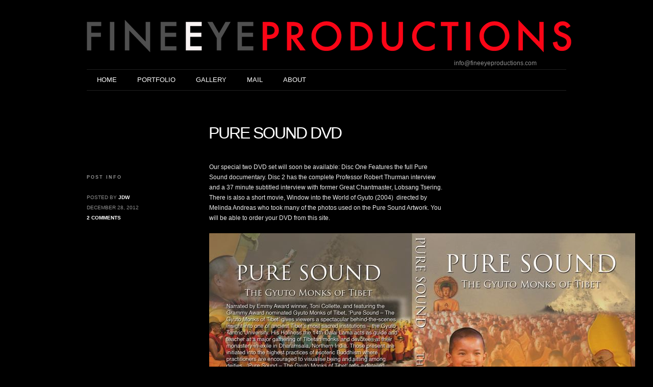

--- FILE ---
content_type: text/html; charset=UTF-8
request_url: http://fineeyeproductions.com/video-journalism/pure-sound-dvd/
body_size: 7718
content:
<!DOCTYPE html PUBLIC "-//W3C//DTD XHTML 1.0 Strict//EN" "http://www.w3.org/TR/xhtml1/DTD/xhtml1-strict.dtd">
<html xmlns="http://www.w3.org/1999/xhtml" dir="ltr" lang="en-US">
    <head>
	<title>
		PURE SOUND DVD  |  Fine Eye Productions	</title>
    <meta http-equiv="content-type" content="text/html; charset=utf-8" />
    <link rel="shortcut icon" href="http://fineeyeproductions.com/wp-content/uploads/2014/12/favicon.ico" />



    <meta name='robots' content='max-image-preview:large' />
<script type="text/javascript">var ff_lightboxSkin="light_rounded";</script><link rel="alternate" type="application/rss+xml" title="Fine Eye Productions &raquo; Feed" href="http://fineeyeproductions.com/feed/" />
<link rel="alternate" type="application/rss+xml" title="Fine Eye Productions &raquo; Comments Feed" href="http://fineeyeproductions.com/comments/feed/" />
<link rel="alternate" title="oEmbed (JSON)" type="application/json+oembed" href="http://fineeyeproductions.com/wp-json/oembed/1.0/embed?url=http%3A%2F%2Ffineeyeproductions.com%2Fvideo-journalism%2Fpure-sound-dvd%2F" />
<link rel="alternate" title="oEmbed (XML)" type="text/xml+oembed" href="http://fineeyeproductions.com/wp-json/oembed/1.0/embed?url=http%3A%2F%2Ffineeyeproductions.com%2Fvideo-journalism%2Fpure-sound-dvd%2F&#038;format=xml" />
<style id='wp-img-auto-sizes-contain-inline-css' type='text/css'>
img:is([sizes=auto i],[sizes^="auto," i]){contain-intrinsic-size:3000px 1500px}
/*# sourceURL=wp-img-auto-sizes-contain-inline-css */
</style>
<style id='wp-emoji-styles-inline-css' type='text/css'>

	img.wp-smiley, img.emoji {
		display: inline !important;
		border: none !important;
		box-shadow: none !important;
		height: 1em !important;
		width: 1em !important;
		margin: 0 0.07em !important;
		vertical-align: -0.1em !important;
		background: none !important;
		padding: 0 !important;
	}
/*# sourceURL=wp-emoji-styles-inline-css */
</style>
<link rel='stylesheet' id='contact-form-7-css' href='http://fineeyeproductions.com/wp-content/plugins/contact-form-7/includes/css/styles.css' type='text/css' media='all' />
<link rel='stylesheet' id='rw-header-css' href='http://fineeyeproductions.com/wp-content/themes/rockwell/templates/header/header-2.css' type='text/css' media='all' />
<link rel='stylesheet' id='rw-prettyPhoto-css' href='http://fineeyeproductions.com/wp-content/themes/rockwell/js/prettyphoto/css/prettyPhoto.css' type='text/css' media='all' />
<link rel='stylesheet' id='rw-global-css' href='http://fineeyeproductions.com/wp-content/themes/rockwell/global.css' type='text/css' media='all' />
<link rel='stylesheet' id='rw-style-css' href='http://fineeyeproductions.com/wp-content/themes/rockwell/style.css' type='text/css' media='all' />
<link rel='stylesheet' id='rw-sidebars-css' href='http://fineeyeproductions.com/wp-content/themes/rockwell/templates/sidebar/sidebars.css' type='text/css' media='all' />
<link rel='stylesheet' id='rw-skin-css' href='http://fineeyeproductions.com/wp-content/themes/rockwell/skins/black/black.css' type='text/css' media='all' />
<link rel='stylesheet' id='rw-single-css' href='http://fineeyeproductions.com/wp-content/themes/rockwell/templates/single-blog/blog-single-1.css' type='text/css' media='all' />
<script type="text/javascript" src="http://fineeyeproductions.com/wp-includes/js/jquery/jquery.min.js" id="jquery-core-js"></script>
<script type="text/javascript" src="http://fineeyeproductions.com/wp-includes/js/jquery/jquery-migrate.min.js" id="jquery-migrate-js"></script>
<link rel="https://api.w.org/" href="http://fineeyeproductions.com/wp-json/" /><link rel="alternate" title="JSON" type="application/json" href="http://fineeyeproductions.com/wp-json/wp/v2/posts/575" /><link rel="canonical" href="http://fineeyeproductions.com/video-journalism/pure-sound-dvd/" />
<link rel='shortlink' href='http://fineeyeproductions.com/?p=575' />
<style type='text/css'>@font-face {
  font-family: 'css?family=Lato';
  src: url('http://fonts.googleapis.com/css?family=Lato'); /* Unknown font format */
  font-weight: normal;
  font-style: normal;
}
</style>
<style type='text/css'>/* Body text */
body {
    font-family: 'css?family=Lato', Helvetica, Sans-Serif;
    font-weight: 400;
    font-style: normal;
}

#navigation {
    font-family: 'css?family=Lato', Helvetica, Sans-Serif;
    font-weight: 400;
    font-style: normal;
}

#navigation .sub_menu {
    font-family: 'css?family=Lato', Helvetica, Sans-Serif;
    font-weight: 400;
    font-style: normal;
}

.info_line {
    font-family: 'css?family=Lato', Helvetica, Sans-Serif;
    font-weight: 400;
    font-style: normal;
}

.message {
    font-family: 'css?family=Lato', Helvetica, Sans-Serif;
    font-weight: 400;
    font-style: normal;
}

#home_widget_area h2 {
    font-family: 'css?family=Lato', Helvetica, Sans-Serif;
    font-weight: 400;
    font-style: normal;
}

.footer_widget h2 {
    font-family: 'css?family=Lato', Helvetica, Sans-Serif;
    font-weight: 400;
    font-style: normal;
}

.sidebar h2, .post_meta h2 {
    font-family: 'css?family=Lato', Helvetica, Sans-Serif;
    font-weight: 400;
    font-style: normal;
}

.sidebar {
    font-family: 'css?family=Lato', Helvetica, Sans-Serif;
    font-weight: 400;
    font-style: normal;
}

#cat_title {
    font-family: 'css?family=Lato', Helvetica, Sans-Serif;
    font-weight: 400;
    font-style: normal;
}


h1 {
    font-family: 'css?family=Lato', Helvetica, Sans-Serif;
    font-weight: 400;
    font-style: normal;
}

h2 {
    font-family: 'css?family=Lato', Helvetica, Sans-Serif;
    font-weight: 400;
    font-style: normal;
}


h3 {
    font-family: 'css?family=Lato', Helvetica, Sans-Serif;
    font-weight: 400;
    font-style: normal;
}

h4 {
    font-family: 'css?family=Lato', Helvetica, Sans-Serif;
    font-weight: 400;
    font-style: normal;
}

h5 {
    font-family: 'css?family=Lato', Helvetica, Sans-Serif;
    font-weight: 400;
    font-style: normal;
}

h6 {
    font-family: 'css?family=Lato', Helvetica, Sans-Serif;
    font-weight: 400;
    font-style: normal;
}

h7 {
    font-family: 'css?family=Lato', Helvetica, Sans-Serif;
    font-weight: 400;
    font-style: normal;
}

.post_info {
    font-family: 'css?family=Lato', Helvetica, Sans-Serif;
    font-weight: 400;
    font-style: normal;
}


.post_info_single {
    font-family: 'css?family=Lato', Helvetica, Sans-Serif;
    font-weight: 400;
    font-style: normal;
}

blockquote {
    font-family: 'css?family=Lato', Helvetica, Sans-Serif;
    font-weight: 400;
    font-style: normal;
}

.comment_author {
    font-family: 'css?family=Lato', Helvetica, Sans-Serif;
    font-weight: 400;
    font-style: normal;
}

.comment_date {
    font-family: 'css?family=Lato', Helvetica, Sans-Serif;
    font-weight: 400;
    font-style: normal;
}

.comment_date {
    font-family: 'css?family=Lato', Helvetica, Sans-Serif;
    font-weight: 400;
    font-style: normal;
}

#fc_submit, .more-link, #searchsubmit, .submit_contact, submit_comment, .comment-reply-link {
    font-family: 'css?family=Lato', Helvetica, Sans-Serif;
    font-weight: 400;
    font-style: normal;
}

input, textarea {
    font-family: 'css?family=Lato', Helvetica, Sans-Serif;
    font-weight: 400;
    font-style: normal;
}


.fresh-pagination {
    font-family: 'css?family=Lato', Helvetica, Sans-Serif;
    font-weight: 400;
    font-style: normal;
}

#footer1 {
    font-family: 'css?family=Lato', Helvetica, Sans-Serif;
    font-weight: 400;
    font-style: normal;
}

#footer2 {
    font-family: 'css?family=Lato', Helvetica, Sans-Serif;
    font-weight: 400;
    font-style: normal;
}
</style><style type="text/css">.recentcomments a{display:inline !important;padding:0 !important;margin:0 !important;}</style><style type="text/css">.header .logo_holder {float:left; padding: 39px 0 3px 0;}
.header .contact_holder {float:right; padding:2px 0 2px 0; width: 220px;}
#slider-1 .slider_info_holder{ position:absolute; z-index:2; right: 0; bottom:11px; }</style>	<style type="text/css">
	#header-1 #navigation li a {width: 0px !important;}
	#header-1 #navigation ul li ul li a {width: 720px !important;}
	
	#header-2 #navigation ul li li a {width: 720px !important;}
	#header-2 #navigation ul li li ul li a {width: 720px !important;}
	#header-1 #navigation ul li ul li .sub-menu, #header-2 #navigation ul li ul li .sub-menu  {margin-left:  740px !important; }
	.sub-menu .has-sub-menu	{ background-position: 726px 17px !important;}
	.sub-menu .has-sub-menu:hover	{ background-position: 726px -83px !important;}
	
	
	</style>
		    </head>
<body class="wp-singular post-template-default single single-post postid-575 single-format-standard wp-theme-rockwell">
	<div id="header_container" class="header_container_2">
		<div id="header_wrapper">
			<div id="header-2" class="header">
                <div class="logo_holder"><a href="http://fineeyeproductions.com"><img src="http://fineeyeproductions.com/wp-content/uploads/2015/02/fineeyelogo5.png" alt="Fine Eye Productions"/></a></div>				<div class="contact_holder">info@fineeyeproductions.com</div>
				
<!-- /////////////////////////////////////////////////////////////////////// -->
<!-- //             Navigation                                            // -->
<!-- /////////////////////////////////////////////////////////////////////// -->
				<div id="navigation">
                    <div class="menu-navigation-container">
                        <div class="menu-navigation-container"><ul id="menu-navigation" class="menu"><li id="menu-item-1031" class="menu-item menu-item-type-custom menu-item-object-custom menu-item-home menu-item-1031" ><a href="http://fineeyeproductions.com/"><span class="top-menu-item">Home</span></a></li>
<li id="menu-item-1057" class="menu-item menu-item-type-taxonomy menu-item-object-category menu-item-1057" ><a href="http://fineeyeproductions.com/category/portfolio/"><span class="top-menu-item">Portfolio</span></a></li>
<li id="menu-item-1374" class="menu-item menu-item-type-post_type menu-item-object-page menu-item-1374" ><a href="http://fineeyeproductions.com/gallery/"><span class="top-menu-item">Gallery</span></a></li>
<li id="menu-item-1055" class="menu-item menu-item-type-post_type menu-item-object-page menu-item-1055" ><a href="http://fineeyeproductions.com/dont-hesitate/"><span class="top-menu-item">Mail</span></a></li>
<li id="menu-item-1074" class="menu-item menu-item-type-post_type menu-item-object-page menu-item-1074" ><a href="http://fineeyeproductions.com/about/"><span class="top-menu-item">About</span></a></li>
</ul></div>                    </div><!-- END div.menu-navigation-container -->

                </div><!-- END div#navigation -->
                
                <div class="clear"></div>
                
			</div><!-- END div#header -->
		</div><!-- END div#header_wrapper -->
	</div><!-- END div#header_container --><!-- /////////////////////////////////////////////////////////////////////// -->
<!-- //             Container                                             // -->
<!-- /////////////////////////////////////////////////////////////////////// -->
	<div id="content_container">
		<div id="content_wrapper">
			        	<div class="content" id="blog-single-1">

<!-- /////////////////////////////////////////////////////////////////////// -->
<!-- //             Post                                                  // -->
<!-- /////////////////////////////////////////////////////////////////////// -->
                 <h2 class="post_title"><a href="http://fineeyeproductions.com/video-journalism/pure-sound-dvd/">PURE SOUND DVD</a></h2>				<div id="post_area">
                    <div id="post_wrapper">
                    <div id="post-575" class="post-575 post type-post status-publish format-standard hentry category-video-journalism">
<!-- /////////////////////////////////////////////////////////////////////// -->
<!-- //             Post Content                                          // -->
<!-- /////////////////////////////////////////////////////////////////////// -->
	                    <div class="post_content">
	                        <p>Our special two DVD set will soon be available: Disc One Features the full Pure Sound documentary. Disc 2 has the complete Professor Robert Thurman interview and a 37 minute subtitled interview with former Great Chantmaster, Lobsang Tsering. There is also a short movie, Window into the World of Gyuto (2004)  directed by Melinda Andreas who took many of the photos used on the Pure Sound Artwork. You will be able to order your DVD from this site. <a href="http://fineeyeproductions.com/video-journalism/pure-sound-dvd/attachment/pure-sound-dvd-slick/" rel="attachment wp-att-576"><img fetchpriority="high" decoding="async" class="aligncenter size-full wp-image-576" title="Pure Sound DVD SLICK" src="http://fineeyeproductions.com/wp-content/uploads/2012/06/Pure-Sound-DVD-SLICK.jpg" alt="" width="835" height="559" srcset="http://fineeyeproductions.com/wp-content/uploads/2012/06/Pure-Sound-DVD-SLICK.jpg 835w, http://fineeyeproductions.com/wp-content/uploads/2012/06/Pure-Sound-DVD-SLICK-150x100.jpg 150w, http://fineeyeproductions.com/wp-content/uploads/2012/06/Pure-Sound-DVD-SLICK-300x200.jpg 300w" sizes="(max-width: 835px) 100vw, 835px" /></a></p>
	                    </div><!-- END div.post_content -->
                        
<!-- /////////////////////////////////////////////////////////////////////// -->
<!-- //             Post Meta                                             // -->
<!-- /////////////////////////////////////////////////////////////////////// -->
                        <div class="post_meta">
                                                         <div class="post_gallery">
                             
	                            <div class="clear"></div>
                            </div>
                            <div class="post_info_single">
                                <h2>Post Info </h2><p><span class="post_info_author">Posted by   <a href="http://fineeyeproductions.com/author/jdw/" title="Posts by JDW" rel="author">JDW</a></span><span class="post_info_date">December 28, 2012</span><span class="post_info_comments"><a href="http://fineeyeproductions.com/video-journalism/pure-sound-dvd/#comments" class="comment_counter" >2 comments</a></span></p>                            </div><!-- END div.post_info_single -->
                        </div><!-- END div.post_meta -->
                        <div class="clear"></div>
                    </div>
                    </div><!-- END div#post_wrapper -->
                    
<!-- /////////////////////////////////////////////////////////////////////// -->
<!-- //             Comments                                              // -->
<!-- /////////////////////////////////////////////////////////////////////// -->
<div id="post_comments-1">
<h3 class="comments_number" id="comments">
		2 comments</h3>
                     <div id="post_comments">
						<ul id="singlecomments" class="commentlist">
        	               	<li id="comment-373">
		<div class="comment_wrapper">
			<div class="user_wrapper">
				<img alt='' src='https://secure.gravatar.com/avatar/a31a78ae8075b372180e7c0d89ef7eb8a294aa4e29d17428312140951d67b9dc?s=40&#038;r=g' srcset='https://secure.gravatar.com/avatar/a31a78ae8075b372180e7c0d89ef7eb8a294aa4e29d17428312140951d67b9dc?s=80&#038;r=g 2x' class='avatar avatar-40 photo' height='40' width='40' decoding='async'/>				<p class="comment_user_meta">
					<span class="comment_author">Sandy</span>
					<span class="comment_date">July 5, 2012</span>
				</p>
				<div class="clear"></div>
			</div>
			<div class="comment_content">
				<p>T&#8217;was wonderful seeing it on the BIG screen, John!<br />
You and Jan really added to the appreciation &amp; understanding of your efforts in bringing it to completion.<br />
Well done!<br />
I did have a question but it seemed a bit trivial to ask last night&#8230;the Monks headgear&#8230;any idea of it&#8217;s history or significance?  Answer can be given next time you drop around.</p>
<p>If we don&#8217;t see you before Sydney, continue to enjoy your promotional tour.   You have superb communication skills in person &amp; through media.<br />
One suggestion&#8230;turn down the volume.  At the Nova, it was distracting, not so much for the Gyutos in the lower range, but particularly in the higher ranges.<br />
Is the DVD set available yet?  Also, I asked Suzette if I could borrow their copy with both her &amp; Rupert narrating<br />
because I wanted to hear her version.  It was news to her that they had a copy!   Maybe Rupert got it &amp; forgot to<br />
tell her?    All the Best as you bask in well deserved accolades!!!   Love, Sandy</p>
				<a rel="nofollow" class="comment-reply-link" href="http://fineeyeproductions.com/video-journalism/pure-sound-dvd/?replytocom=373#respond" data-commentid="373" data-postid="575" data-belowelement="comment-373" data-respondelement="respond" data-replyto="Reply to Sandy" aria-label="Reply to Sandy">Reply</a>			</div>
			<div class="clear"></div>
		</div>
	</li>
</li><!-- #comment-## -->
	<li id="comment-567">
		<div class="comment_wrapper">
			<div class="user_wrapper">
				<img alt='' src='https://secure.gravatar.com/avatar/d9c2dfc645e32ea511f3df4fc517a625a628c12fcd9c7f7c341db6dec9526b8d?s=40&#038;r=g' srcset='https://secure.gravatar.com/avatar/d9c2dfc645e32ea511f3df4fc517a625a628c12fcd9c7f7c341db6dec9526b8d?s=80&#038;r=g 2x' class='avatar avatar-40 photo' height='40' width='40' decoding='async'/>				<p class="comment_user_meta">
					<span class="comment_author">Shannon cord</span>
					<span class="comment_date">January 2, 2013</span>
				</p>
				<div class="clear"></div>
			</div>
			<div class="comment_content">
				<p>Hi, when can I purchase a copy of pure sounds?</p>
				<a rel="nofollow" class="comment-reply-link" href="http://fineeyeproductions.com/video-journalism/pure-sound-dvd/?replytocom=567#respond" data-commentid="567" data-postid="575" data-belowelement="comment-567" data-respondelement="respond" data-replyto="Reply to Shannon cord" aria-label="Reply to Shannon cord">Reply</a>			</div>
			<div class="clear"></div>
		</div>
	</li>
</li><!-- #comment-## -->
                        </ul>
                    </div><!-- END div#post_commets -->
<!-- /////////////////////////////////////////////////////////////////////// -->
<!-- //             Comments - Reply Form                                         // -->
<!-- /////////////////////////////////////////////////////////////////////// -->
					<div id="comment_form_wrapper">
<div id="respond">
                        <div id="comment_form">
                            <div class="comment_form_left">
                                <h3>Post a reply</h3>
                            </div><!-- END div.comment_form_left -->
                            <div class="comment_form_right">
	<div  class="comment-respond">
		<h3 style="display:none;" class="comment-reply-title"> <small><a rel="nofollow" id="cancel-comment-reply-link" href="/video-journalism/pure-sound-dvd/#respond" style="display:none;">Click here to cancel reply</a></small></h3><form action="http://fineeyeproductions.com/wp-comments-post.php" method="post" id="commentform" class="comment-form"><p><textarea name="comment" id="comment" tabindex="4"></textarea></p><p><input type="text" name="author" id="author" value="" tabindex="1" />
                                    <label for="author"><small>Name</small></label></p>
<p><input type="text" name="email" id="email" value="" tabindex="2" />
                                    <label for="email"><small>Email</small></label></p>
<p><input type="text" name="url" id="url" value="" tabindex="3" />
                                    <label for="url"><small>Website</small></label></p>
<p class="form-submit"><input name="submit" type="submit" id="submit" class="submit_comment" class="submit" value="Submit Comment" /> <input type='hidden' name='comment_post_ID' value='575' id='comment_post_ID' />
<input type='hidden' name='comment_parent' id='comment_parent' value='0' />
</p><p style="display: none;"><input type="hidden" id="akismet_comment_nonce" name="akismet_comment_nonce" value="4f5907b31e" /></p><p style="display: none !important;" class="akismet-fields-container" data-prefix="ak_"><label>&#916;<textarea name="ak_hp_textarea" cols="45" rows="8" maxlength="100"></textarea></label><input type="hidden" id="ak_js_1" name="ak_js" value="29"/><script>document.getElementById( "ak_js_1" ).setAttribute( "value", ( new Date() ).getTime() );</script></p></form>	</div><!-- #respond -->
	<p class="akismet_comment_form_privacy_notice">This site uses Akismet to reduce spam. <a href="https://akismet.com/privacy/" target="_blank" rel="nofollow noopener">Learn how your comment data is processed.</a></p>                            </div><!-- END div.comment_form_right -->
                            <div class="clear"></div>
                        </div><!-- END div#comment_form -->
</div>
					</div><!-- END div#comment_form_wrapper -->

</div><!--- END div#post_comments-1 -->				</div><!-- END div#post_area -->
<!-- /////////////////////////////////////////////////////////////////////// -->
<!-- //             Sidebar                                               // -->
<!-- /////////////////////////////////////////////////////////////////////// -->
				<div id="sidebar-1" class="sidebar">
                                    
				</div><!-- END div.sidebar -->

                <div class="clear"></div>                
</div><!-- END div#content -->		</div><!-- END div#content_wrapper -->
	</div><!-- END div#content_container -->

<hr />
<div id="footer" role="contentinfo">
<!-- If you'd like to support WordPress, having the "powered by" link somewhere on your blog is the best way; it's our only promotion or advertising. -->
	<p>
		Fine Eye Productions is proudly powered by <a href="https://wordpress.org/">WordPress</a>	</p>
</div>
</div>

<!-- Gorgeous design by Michael Heilemann - http://binarybonsai.com/ -->

		<script type="speculationrules">
{"prefetch":[{"source":"document","where":{"and":[{"href_matches":"/*"},{"not":{"href_matches":["/wp-*.php","/wp-admin/*","/wp-content/uploads/*","/wp-content/*","/wp-content/plugins/*","/wp-content/themes/rockwell/*","/*\\?(.+)"]}},{"not":{"selector_matches":"a[rel~=\"nofollow\"]"}},{"not":{"selector_matches":".no-prefetch, .no-prefetch a"}}]},"eagerness":"conservative"}]}
</script>
<script type="text/javascript" src="http://fineeyeproductions.com/wp-includes/js/comment-reply.min.js" id="comment-reply-js" async="async" data-wp-strategy="async" fetchpriority="low"></script>
<script type="text/javascript" src="http://fineeyeproductions.com/wp-includes/js/dist/hooks.min.js" id="wp-hooks-js"></script>
<script type="text/javascript" src="http://fineeyeproductions.com/wp-includes/js/dist/i18n.min.js" id="wp-i18n-js"></script>
<script type="text/javascript" id="wp-i18n-js-after">
/* <![CDATA[ */
wp.i18n.setLocaleData( { 'text direction\u0004ltr': [ 'ltr' ] } );
//# sourceURL=wp-i18n-js-after
/* ]]> */
</script>
<script type="text/javascript" src="http://fineeyeproductions.com/wp-content/plugins/contact-form-7/includes/swv/js/index.js" id="swv-js"></script>
<script type="text/javascript" id="contact-form-7-js-before">
/* <![CDATA[ */
var wpcf7 = {
    "api": {
        "root": "http:\/\/fineeyeproductions.com\/wp-json\/",
        "namespace": "contact-form-7\/v1"
    }
};
//# sourceURL=contact-form-7-js-before
/* ]]> */
</script>
<script type="text/javascript" src="http://fineeyeproductions.com/wp-content/plugins/contact-form-7/includes/js/index.js" id="contact-form-7-js"></script>
<script type="text/javascript" src="http://fineeyeproductions.com/wp-content/themes/rockwell/js/freshlib.js" id="rw-freshlib-js"></script>
<script type="text/javascript" src="http://fineeyeproductions.com/wp-content/themes/rockwell/js/main.js" id="rw-main-js"></script>
<script type="text/javascript" src="http://fineeyeproductions.com/wp-content/themes/rockwell/templates/header/header-2.js" id="rw-header-js"></script>
<script type="text/javascript" src="http://fineeyeproductions.com/wp-content/themes/rockwell/js/prettyphoto/js/jquery.prettyPhoto.js" id="rw-prettyPhoto-js"></script>
<script type="text/javascript" src="http://fineeyeproductions.com/wp-content/themes/rockwell/js/jquery.easing.js" id="rw-easing-js"></script>
<script defer type="text/javascript" src="http://fineeyeproductions.com/wp-content/plugins/akismet/_inc/akismet-frontend.js" id="akismet-frontend-js"></script>
<script id="wp-emoji-settings" type="application/json">
{"baseUrl":"https://s.w.org/images/core/emoji/17.0.2/72x72/","ext":".png","svgUrl":"https://s.w.org/images/core/emoji/17.0.2/svg/","svgExt":".svg","source":{"concatemoji":"http://fineeyeproductions.com/wp-includes/js/wp-emoji-release.min.js"}}
</script>
<script type="module">
/* <![CDATA[ */
/*! This file is auto-generated */
const a=JSON.parse(document.getElementById("wp-emoji-settings").textContent),o=(window._wpemojiSettings=a,"wpEmojiSettingsSupports"),s=["flag","emoji"];function i(e){try{var t={supportTests:e,timestamp:(new Date).valueOf()};sessionStorage.setItem(o,JSON.stringify(t))}catch(e){}}function c(e,t,n){e.clearRect(0,0,e.canvas.width,e.canvas.height),e.fillText(t,0,0);t=new Uint32Array(e.getImageData(0,0,e.canvas.width,e.canvas.height).data);e.clearRect(0,0,e.canvas.width,e.canvas.height),e.fillText(n,0,0);const a=new Uint32Array(e.getImageData(0,0,e.canvas.width,e.canvas.height).data);return t.every((e,t)=>e===a[t])}function p(e,t){e.clearRect(0,0,e.canvas.width,e.canvas.height),e.fillText(t,0,0);var n=e.getImageData(16,16,1,1);for(let e=0;e<n.data.length;e++)if(0!==n.data[e])return!1;return!0}function u(e,t,n,a){switch(t){case"flag":return n(e,"\ud83c\udff3\ufe0f\u200d\u26a7\ufe0f","\ud83c\udff3\ufe0f\u200b\u26a7\ufe0f")?!1:!n(e,"\ud83c\udde8\ud83c\uddf6","\ud83c\udde8\u200b\ud83c\uddf6")&&!n(e,"\ud83c\udff4\udb40\udc67\udb40\udc62\udb40\udc65\udb40\udc6e\udb40\udc67\udb40\udc7f","\ud83c\udff4\u200b\udb40\udc67\u200b\udb40\udc62\u200b\udb40\udc65\u200b\udb40\udc6e\u200b\udb40\udc67\u200b\udb40\udc7f");case"emoji":return!a(e,"\ud83e\u1fac8")}return!1}function f(e,t,n,a){let r;const o=(r="undefined"!=typeof WorkerGlobalScope&&self instanceof WorkerGlobalScope?new OffscreenCanvas(300,150):document.createElement("canvas")).getContext("2d",{willReadFrequently:!0}),s=(o.textBaseline="top",o.font="600 32px Arial",{});return e.forEach(e=>{s[e]=t(o,e,n,a)}),s}function r(e){var t=document.createElement("script");t.src=e,t.defer=!0,document.head.appendChild(t)}a.supports={everything:!0,everythingExceptFlag:!0},new Promise(t=>{let n=function(){try{var e=JSON.parse(sessionStorage.getItem(o));if("object"==typeof e&&"number"==typeof e.timestamp&&(new Date).valueOf()<e.timestamp+604800&&"object"==typeof e.supportTests)return e.supportTests}catch(e){}return null}();if(!n){if("undefined"!=typeof Worker&&"undefined"!=typeof OffscreenCanvas&&"undefined"!=typeof URL&&URL.createObjectURL&&"undefined"!=typeof Blob)try{var e="postMessage("+f.toString()+"("+[JSON.stringify(s),u.toString(),c.toString(),p.toString()].join(",")+"));",a=new Blob([e],{type:"text/javascript"});const r=new Worker(URL.createObjectURL(a),{name:"wpTestEmojiSupports"});return void(r.onmessage=e=>{i(n=e.data),r.terminate(),t(n)})}catch(e){}i(n=f(s,u,c,p))}t(n)}).then(e=>{for(const n in e)a.supports[n]=e[n],a.supports.everything=a.supports.everything&&a.supports[n],"flag"!==n&&(a.supports.everythingExceptFlag=a.supports.everythingExceptFlag&&a.supports[n]);var t;a.supports.everythingExceptFlag=a.supports.everythingExceptFlag&&!a.supports.flag,a.supports.everything||((t=a.source||{}).concatemoji?r(t.concatemoji):t.wpemoji&&t.twemoji&&(r(t.twemoji),r(t.wpemoji)))});
//# sourceURL=http://fineeyeproductions.com/wp-includes/js/wp-emoji-loader.min.js
/* ]]> */
</script>
</body>
</html>


--- FILE ---
content_type: text/css; charset=UTF-8
request_url: http://fineeyeproductions.com/wp-content/themes/rockwell/global.css
body_size: 4977
content:
@charset "utf-8";
/* CSS Document */

/* RESETS */
html, body, div, span, applet, object, iframe, h1, h2, h3, h4, h5, h6, p, blockquote, pre, a, abbr, acronym, address, big, cite, code, del, dfn, em, font, img, ins, kbd, q, s, samp, small, strike, strong, sub, sup, tt, var, dl, dt, dd, ol, ul, li, fieldset, form, label, legend, table, caption, tbody, tfoot, thead, tr, th, td {
	margin: 0;
	padding: 0;
	border: 0;
	outline: 0;
	font-weight: inherit;
	font-style: inherit;
	font-size: 100%;
	font-family: inherit;
	vertical-align: baseline;
	text-decoration:none;
}
.clear	{ clear:both; }

button::-moz-focus-inner,
input[type="reset"]::-moz-focus-inner,
input[type="button"]::-moz-focus-inner,
input[type="submit"]::-moz-focus-inner,
input[type="file"] > input[type="button"]::-moz-focus-inner {
    border: none;
}

/* GENERAL */
body	{ font-size:12px; line-height:20px; font-family: 'Helvetica Neue', Arial, Helvetica, sans-serif; }
.stencil_fixed	{ background-attachment: fixed;}
input, textarea	{ font-size:12px;  }
ul, ol	{ margin: 0 0 20px 20px;}

/* FORMS */

input,
textarea,
select 	{
	-moz-border-radius: 2px;
	-webkit-border-radius: 2px;
	border-radius: 2px;
	border: none;	
}

input {
	padding: 7px 0 7px 8px;
}

input[type="submit"] 	{
	padding: 4px 5px;
	cursor: pointer;
	text-transform: uppercase;
	font-size: 10px;
	font-weight: bold;
	-webkit-transition-property:background color;
	-webkit-transition-duration: 0.12s;
	-webkit-transition-timing-function: ease-out;
	-moz-transition-property:background color;
	-moz-transition-duration: 0.12s;
	-moz-transition-timing-function: ease-out;
	-o-transition-property:background color;
	-o-transition-duration: 0.12s;
	-o-transition-timing-function: ease-out;
}

textarea 	{
	padding: 7px 10px 7px 8px;
	width: 440px;
	height: 149px;
}

select 	{
	padding: 7px 8px 7px 8px;	
}

.wpcf7-form-control-wrap 	{
	margin: 0 10px 0 0;
}

/* HEADINGS */
h1,h2,h3,h4,h5,h6,h7	{ text-transform: uppercase; font-weight: bold;}
h1	{ font-size: 32px; padding: 40px 0 20px 0; letter-spacing: -2px;}
h2	{ font-size: 28px; padding: 40px 0 20px 0; letter-spacing: -1px;}
h3	{ font-size: 24px; padding: 40px 0 20px 0; letter-spacing: -1px;}
h4	{ font-size: 20px; padding: 40px 0 20px 0; letter-spacing: -1px;}
h5	{ font-size: 18px; padding: 40px 0 20px 0; letter-spacing: -1px;}
h6	{ font-size: 16px; padding: 40px 0 20px 0; letter-spacing: -1px;}
h7	{ font-size: 14px; padding: 40px 0 20px 0; letter-spacing: -1px;}

/* TYPOGRAPHY */
a	{ text-decoration:underline; }
p	{ padding:0 0 20px 0;}

/* HEADER */
#header_container	{ width: 100%;}
#header_wrapper	{ width:940px; padding: 0 20px 0px 20px; margin: 0 auto;}
.header	{ width:940px; }
.logo_holder a img 	{ -webkit-transition-property:opacity; -webkit-transition-duration: 0.12s; -webkit-transition-timing-function: ease-out;}
.logo_holder a img:hover	{ opacity: 0.5;}

/* SLIDER */
#slider_container	{ width: 100%;}
#slider_wrapper	{ width:960px; margin: 0 auto; padding: 0 10px 0 10px; }


/* CONTENT */
#content_container	{ width: 100%;}
#content_wrapper	{ width:960px; margin: 0 auto; padding: 0 10px 0 10px;  }
.content { }

/* GENERAL FADING ANIMATION */
a, #fc_submit, #submit, #searchsubmit {  -webkit-transition-property:background color; -webkit-transition-duration: 0.12s; -webkit-transition-timing-function: ease-out; -moz-transition-property:background color; -moz-transition-duration: 0.12s; -moz-transition-timing-function: ease-out; -o-transition-property:background color; -o-transition-duration: 0.12s; -o-transition-timing-function: ease-out; }

/* POST */
#cat_title_container	{ width:100%; font-size: 12px; }
#cat_title_wrapper	{ width:940px; margin: 0 auto; padding: 0 20px 0 20px; }
#cat_title	{ width: 940px; margin: 0 auto;}
#cat_title h1	{ float: left; width:220px; padding: 20px 0 20px 0; font-size: 24px; text-indent: -5px; line-height:40px; text-transform: uppercase; letter-spacing: -1px;}
#cat_title h1 a	{ text-decoration:none; padding: 0 5px 0 5px; -moz-border-radius: 2px; -webkit-border-radius: 2px; border-radius: 2px;}
#cat_title p {float:right; padding: 31px 0 0 0; width: 700px; font-size: 13px; text-transform: uppercase;}

/* POST CONTENT */
#post_wrapper	{ padding:40px 0 0 0;}
#post_wrapper .entry	{ padding: 0 0 20px 0; margin: 0 0 0 0; }
#post_wrapper .entry .post_title	{ padding: 0;} /* little fix for categories */
#post_wrapper .entry .post_content	{ padding: 0;} /* little fix for categories */
.post_content a	{ text-decoration: none; }
.post_content a:hover	{ text-decoration: underline; }
.post_title { font-size:32px; line-height:40px; letter-spacing: -2px; text-indent: -5px; position: relative; top: 3px; }
.post_title a { text-decoration:none; padding: 0 5px 0 4px; -moz-border-radius: 2px; -webkit-border-radius: 2px; border-radius: 2px; }
.post_info { font-size:13px; text-transform: uppercase;}
.post_info span	{ padding:0 9px 0 0; margin:0 9px 0 0;}
.post_info a	{ font-weight: bold; text-decoration: none;}
.big_image_wrapper	{ margin:0 0 20px 0; display: block; }
.big_image { }
/*.post_content { font-size:12px; }	leave, handles the size of text */
.more-link	{ font-size: 10px; font-weight: bold; text-transform: uppercase; text-decoration: none; padding: 0px 7px; margin: 0 0 20px 0; line-height: 19px; display: inline-block; position: relative; top:-10px; -moz-border-radius: 2px; -webkit-border-radius: 2px; border-radius: 2px; }
a.more-link:hover	{ text-decoration: none;}

/* SINGLE BLOG */

.post_title	{ padding: 60px 0 40px 0;}
#post_wrapper .post_content	{ padding: 0 0 40px 0;}

#post_wrapper .post_meta	{ padding: 0 0 40px 0;}
#post_wrapper .post_meta h2	{ margin: 0 10px 20px 10px; padding: 0; font-weight: bold; letter-spacing: 2px; font-size: 9px;}
#post_wrapper .post_meta .post_gallery	{ padding: 0; }
#post_wrapper .post_meta .post_gallery img.big_image	{display:block;}
#post_wrapper .post_meta .post_gallery .small_image_wrapper { display: block; float: left; margin: 0 10px 20px 10px; }
#post_wrapper .post_meta .post_gallery img.small_image	{display:block;}

.post_info_single	{ padding: 20px 0 0 0; font-size:10px; text-transform: uppercase; }
.post_info_single span	{ width:230px; display:block; margin: 0 10px 0 10px;}
.post_info_single a	{ text-decoration: none; font-weight: bold;}

/* INPUTS AND TEXTAREAS GLOBAL */
input, textarea	{ font-family: Arial, 'Helvetica Neue', Helvetica, sans-serif;}

/* GALLERY - RIGHT SIDEBAR */
#page-gallery-right #gallery	{ padding: 0 0 50px 0; }
#page-gallery-right .gallery_image_wrapper	{ margin: 10px; float: left; }
#page-gallery-right .gallery_image	{ display: block; }
#page-gallery-right #post_area	{width:720px; float:left; }
#page-gallery-right #post_wrapper	{ }
#page-gallery-right #post_wrapper .entry { margin-left: 10px; padding-right: 10px; padding-bottom: 0; }
#page-gallery-right #post_wrapper .entry .entry_holder { }
#page-gallery-right #post_wrapper .entry .post_title { padding-top: 20px; padding-bottom: 40px; }
#page-gallery-right #post_wrapper .entry .post_title a { }
#page-gallery-right #post_wrapper .entry .post_image { }
#page-gallery-right #post_wrapper .entry .post_content { }
#page-gallery-right .sidebar { padding-top: 140px; }

/* GALLERY - LEFT SIDEBAR */
#page-gallery-left #gallery	{ padding: 0 0 50px 0;}
#page-gallery-left .gallery_image_wrapper	{ margin: 10px; float: left; }
#page-gallery-left .gallery_image	{ display: block; }
#page-gallery-left #post_area	{width:720px; float:right;}
#page-gallery-left #post_wrapper	{ }
#page-gallery-left #post_wrapper .entry {margin-left: 10px; padding-right: 10px; padding-bottom: 0; }
#page-gallery-left #post_wrapper .entry .entry_holder { }
#page-gallery-left #post_wrapper .entry .post_title { padding-top: 20px; padding-bottom: 40px; }
#page-gallery-left #post_wrapper .entry .post_title a { }
#page-gallery-left #post_wrapper .entry .post_image { }
#page-gallery-left #post_wrapper .entry .post_content { }
#page-gallery-left .sidebar { padding-top: 140px; }

/* GALLERY - FULLWIDTH */
#page-gallery-fullwidth #gallery	{ padding: 0 0 50px 0; }
#page-gallery-fullwidth .gallery_image_wrapper	{ margin: 10px; float: left; }
#page-gallery-fullwidth .gallery_image	{ display: block; }
#page-gallery-fullwidth #post_area	{width:960px; float:left;  }
#page-gallery-fullwidth #post_wrapper	{ }
#page-gallery-fullwidth #post_wrapper .entry { margin-left: 10px; padding-right: 10px; padding-bottom: 0; }
#page-gallery-fullwidth #post_wrapper .entry .entry_holder { }
#page-gallery-fullwidth #post_wrapper .entry .post_title { padding-top: 20px; padding-bottom: 20px;}
#page-gallery-fullwidth #post_wrapper .entry .post_title a { }
#page-gallery-fullwidth #post_wrapper .entry .post_content { }

/* PAGE - RIGHT SIDEBAR */
#page-right-sidebar #post_area	{width:720px; float:left; }
#page-right-sidebar #post_wrapper	{ }
#page-right-sidebar #post_wrapper .entry { margin-left: 10px; padding-right: 10px; padding-bottom: 40px;  }
#page-right-sidebar #post_wrapper .entry .entry_holder { }
#page-right-sidebar #post_wrapper .entry .post_title { padding-top: 20px; padding-bottom: 40px; }
#page-right-sidebar #post_wrapper .entry .post_title a { }
#page-right-sidebar #post_wrapper .entry .post_image { }
#page-right-sidebar #post_wrapper .entry .post_content { }
#page-right-sidebar .sidebar { padding-top: 140px; }

/* PAGE - LEFT SIDEBAR */
#page-left-sidebar #post_area	{width:720px; float:right; }
#page-left-sidebar #post_wrapper	{ }
#page-left-sidebar #post_wrapper .entry { margin-left: 10px; padding-right: 10px; padding-bottom: 40px;  }
#page-left-sidebar #post_wrapper .entry .entry_holder { }
#page-left-sidebar #post_wrapper .entry .post_title { padding-top: 20px; padding-bottom: 40px;}
#page-left-sidebar #post_wrapper .entry .post_title a { }
#page-left-sidebar #post_wrapper .entry .post_image { }
#page-left-sidebar #post_wrapper .entry .post_content { }
#page-left-sidebar .sidebar { padding-top: 140px; }

/* PAGE - FULLWIDTH */
#page-fullwidth #post_area	{width:960px; float:left;  }
#page-fullwidth #post_wrapper	{ }
#page-fullwidth #post_wrapper .entry { margin-left: 10px; padding-right: 10px; padding-bottom: 40px; }
#page-fullwidth #post_wrapper .entry .entry_holder { }
#page-fullwidth #post_wrapper .entry .post_title { padding-top: 20px; padding-bottom: 40px; }
#page-fullwidth #post_wrapper .entry .post_title a { }
#page-fullwidth #post_wrapper .entry .post_image { }
#page-fullwidth #post_wrapper .entry .post_content { }

/* CONTACT PAGE - RIGHT, LEFT, FULLWIDTH */
#contact_form_wrapper	{ margin: 0 10px 0 10px;}
#contact_form	{ padding: 0 0 80px 0; }
#page-right-sidebar #contact_form { }
#contact_form .contact_form_left	{ width:220px; float:left; }
#contact_form .contact_form_left h2	{ font-size:24px; font-weight: bold; letter-spacing: -1px; padding: 5px 0 0 0;}
#contact_form .contact_form_right	{ float:left; padding: 0 0 0 20px;}
#contact_form label	{ font-size:11px; padding: 0 0 0 10px; }
#contact_form input	{ width: 210px; font-size:12px; border: none; padding: 7px 0 7px 8px; -moz-border-radius: 2px; -webkit-border-radius: 2px; border-radius: 2px;}
#contact_form textarea	{ width:440px; height:149px; margin-bottom: -4px; border: none; line-height: 20px; padding:7px 10px 7px 8px; font-size:12px; -moz-border-radius: 2px; -webkit-border-radius: 2px; border-radius: 2px;}
#contact_form .submit_contact	{ width: auto; cursor: pointer; border: none; font-size: 10px; font-weight: bold; text-transform: uppercase; text-decoration: none; padding: 3px 5px; -moz-border-radius: 2px; -webkit-border-radius: 2px; border-radius: 2px; position: relative; top: 1px; margin:0; }
#contact_form p	{ padding:0 0 15px 0; }
#contact_form .cancel-contact-reply	{ margin: 0 0 18px 0; float: right; position: relative; top:-23px; font-size:11px;}
#page-fullwidth #contact_form textarea { }
#page-fullwidth #contact_form {width:960px;}

/* SIDEBAR */
.sidebar	{font-size: 12px; line-height: 20px;}
.sidebar h2	{ text-transform:uppercase; font-size: 11px; letter-spacing: 0;}

/* POST COMMENTS */
.comments_number	{ font-size: 24px; padding: 20px 0 40px 240px; margin: 0 10px 0 10px; }
#post_comments	{ padding: 0 10px 0 10px; font-size: 12px;}
#post_comments-1 ul 	{ margin-left: 0;}
#respond	{ padding: 40px 0 0 0;}
.commentlist	{ list-style:none; padding:20px 0 0 0;}
.commentlist li	{ padding: 0 0 19px 0; word-wrap:break-word;}
.commentlist ul.children	{ list-style:none;}
.commentlist .comment_wrapper .user_wrapper	{ width:230px; float:left; }
.commentlist .comment_wrapper .user_wrapper img	{ float:left; display:block; padding: 3px 0 10px 0; }
.commentlist .comment_wrapper .user_wrapper .comment_user_meta	{float:right; width:170px; padding: 0 0 18px 0; }
.commentlist .comment_wrapper .comment_message_wrapper	{ font-size:11px }

.commentlist .comment_wrapper .comment_author	{ font-size:11px; font-weight: bold; text-transform: uppercase;}
.commentlist .comment_wrapper .comment_author a	{ text-decoration:none;}
.commentlist .comment_wrapper .comment_date	{ font-size:10px; display:block; text-transform: uppercase;  }
.commentlist .comment_wrapper .comment-reply-link	{ display: none; font-size:10px; text-decoration:none; font-weight: bold; text-transform: uppercase; padding: 0 3px 0 3px; margin: 0 0 0 2px; line-height: 15px; -moz-border-radius: 2px; -webkit-border-radius: 2px; border-radius: 2px;  }
.commentlist li:hover .comment-reply-link	{ display: inline-block;}
.commentlist .comment_wrapper .comment_approval	{ font-size:10px; text-decoration:none; font-weight: bold; text-transform: uppercase; padding: 1px 3px 1px 3px; margin: 0 0 0 5px; -moz-border-radius: 2px; -webkit-border-radius: 2px; border-radius: 2px; }

.commentlist .comment_wrapper .comment_message_wrapper	{float:right; width:440px;}
.commentlist .comment_wrapper .comment_content	{ padding-left:240px; padding-bottom: 20px; position: relative; }
.commentlist .comment_wrapper .comment_content p	{ display: inline; }
.commentlist ul.children li .comment_wrapper .user_wrapper	{  padding: 0 0 0 60px; }
.commentlist ul.children li .comment_wrapper .comment_content	{ padding-left:300px; }
.commentlist ul.children ul li .comment_wrapper .user_wrapper	{ padding: 0 0 0 120px; }
.commentlist ul.children ul li .comment_wrapper .comment_content	{ padding-left:360px; }
.commentlist ul.children ul ul li .comment_wrapper .user_wrapper	{ padding: 0 0 0 180px; }
.commentlist ul.children ul ul li .comment_wrapper .comment_content	{ padding-left:420px; }
.commentlist ul.children ul ul ul li .comment_wrapper .user_wrapper	{  padding: 0 0 0 240px; }
.commentlist ul.children ul ul ul li .comment_wrapper .comment_content	{ padding-left:480px; }
.commentlist ul.children ul ul ul ul li .comment_wrapper .user_wrapper	{ padding: 0 0 0 360px; }
.commentlist ul.children ul ul ul ul li .comment_wrapper .comment_content	{ padding-left:540px; }

.commentlist ul.children li .comment_wrapper .comment_message_wrapper	{  width:389px; }

/* COMMENT FORM */
#comment_form_wrapper	{ padding: 0 10px 0 10px; }
#comment_form	{ padding:0 0 80px 0; }
#comment_form .comment_form_left	{ width:220px; float:left; padding: 0 10px 0 0; }
#comment_form .comment_form_left h3	{ font-size:24px; font-weight: bold; letter-spacing: -1px; padding: 5px 0 0 0;}
#comment_form .comment_form_right	{ width:460px; float:left; padding: 0 0 0 10px;}
#comment_form label	{ font-size:11px; padding: 0 0 0 10px; }
#comment_form input	{ border:none; width: 210px; font-size:12px; padding: 7px 0 7px 8px; -moz-border-radius: 2px; -webkit-border-radius: 2px; border-radius: 2px; }
#comment_form textarea	{ width:440px; height:149px; border:none; line-height: 20px; padding:7px 10px 7px 8px; margin-bottom: -4px; font-size:12px; -moz-border-radius: 2px; -webkit-border-radius: 2px; border-radius: 2px; }
/*#comment_form .submit_comment	{ display:block; width: 117px; height:27px; padding-right:8px; font-size:11px; text-align:center; border: 0; cursor:pointer;  }*/
#comment_form .submit_comment	{ width: auto; cursor: pointer; border: none; font-size: 10px; font-weight: bold; text-transform: uppercase; text-decoration: none; padding: 3px 5px; -moz-border-radius: 2px; -webkit-border-radius: 2px; border-radius: 2px; }

#comment_form p	{ padding:0 0 15px 0; }
#comment_form .cancel-comment-reply	{ margin: 0 0 0 0; float: right; font-size:12px;}

#post_comments #comment_form	{ margin-left: 0;  } /* Fixes the margin jump when your click "reply" */

/* PAGINATION */
.fresh-pagination	{ margin: 20px 10px 60px 8px; font-size: 14px; font-weight: bold;}
.fresh-pagination .current, .fresh-pagination .page, .fresh-pagination .previouspostslink, .fresh-pagination .nextspostslink	{ -moz-border-radius: 2px; -webkit-border-radius: 2px; border-radius: 2px;}
.fresh-pagination .current	{ text-decoration: none; padding: 5px 10px; margin: 0 2px 0 2px;}
.fresh-pagination .page		{ text-decoration: none; padding: 5px 10px; margin: 0 2px 0 2px;}
.fresh-pagination .previouspostslink	{ padding: 5px 10px; margin: 0 2px 0 2px; text-decoration: none;}
.fresh-pagination .nextspostslink		{ padding: 5px 10px; margin: 0 2px 0 2px; text-decoration: none;}
.fresh-pagination .page:hover, .previouspostslink:hover, .nextspostslink:hover	{}

/* HTML ELEMENTS */
blockquote	{ display: block; font-style: italic;  margin: 0 0 20px 0; font-size: 13px; padding: 20px 20px 0 20px; -moz-border-radius:2px; -webkit-border-radius:2px; border-radius:2px;}
pre, code	{ display: block; font-style: italic;  margin: 0 0 20px 0; font-size: 13px; padding: 20px; -moz-border-radius:2px; -webkit-border-radius:2px; border-radius:2px;}
acronym { border-bottom-style: dotted; border-bottom-width: 1px; cursor: help;}
strong { font-weight: bold;}
del { text-decoration: line-through;}

table { border-collapse: collapse; margin: 10px 0; width: 100%; }
tr { }
tr:hover {}
th, td { border-style: solid; border-width: 1px; text-align: left;}
th { font-weight: bold; padding: 10px 20px 20px 20px; border:none; }
td { padding: 10px 20px 20px 20px; border-left: none; border:none;}

/* WORDPRESS "INSERT IMAGE" FUNCTIONS + SHORTCODE "FRAME ALIGN_X + GALLERY"*/
.wp-caption {-khtml-border-radius: 2px;- moz-border-radius: 2px; -webkit-border-radius: 2px; border-radius: 2px; margin: 10px;	text-align: center;}

.aligncenter { display:block; text-align:center; margin:20px auto;}
.alignleft { display: block; float: left; margin: 20px 20px 20px 0; display: block;}
.alignright {display: block; float: right; margin: 20px 0 20px 20px; display: block;}
.aligncentered{ display: block; text-align:center; margin:0 auto;}

img.aligncentered, div.aligncentered { display: block; text-align:center; margin:0 auto;}

.wp-caption img { border: 0 none; margin: 0; padding: 0; display: block;}
.wp-caption p.wp-caption-text { font-size: 11px; line-height: 30px; margin: 0; padding: 0 20px;}

.gallery-item	{ margin-top: 0px !important;}
.gallery-item img	{ border:none !important;}

/* SHORTCODES - BUTTONS */
.btn_a	{ font-size: 10px; font-weight: bold; text-transform: uppercase; text-decoration: none; padding: 0px 5px; margin: 0 0 20px 0; display: inline-block; -moz-border-radius: 2px; -webkit-border-radius: 2px; border-radius: 2px; }
a.btn_a:hover	{ text-decoration: none;}

/* SHORTCODES - COLUMNS */
.one_half, .one_third, .two_third, .three_fourth, .one_fourth {float:left; position:relative;}
.one_half{width:49%; margin-right:2%;}
.one_third{width:32%; margin-right:2%;}
.two_third{width:66%; margin-right:2%;}
.one_fourth{width:23.5%; margin-right:2%;}
.three_fourth{width:74.5%; margin-right:4%;}
.last	{margin-right:0 !important;}
.divider	{ display:block; width:100%; clear:both;}

/*SHORTCODES - YES&NO - TICK&CROSS */
.sc_yes, .sc_no	{ position:relative; top:3px;}

/* SHORTCODES - BOXES */
.box_download, .box_info, .box_warning, .box_note	{-moz-border-radius:2px; -webkit-border-radius:2px; border-radius:2px; margin:0 0 23px 0; font-weight: bold;}
.box_download	{ background-repeat: no-repeat; background-position: 20px 12px; padding:20px 120px 20px 120px;}
.box_info	{ background-repeat: no-repeat; background-position: 19px 14px; padding:20px 120px 20px 120px;}
.box_warning	{ background-repeat: no-repeat; background-position: 20px 14px; padding:20px 120px 20px 120px;}
.box_note	{ background-repeat: no-repeat; background-position: 20px 14px; padding:20px 120px 20px 120px;}

/* SHORTCODES - DROPCAP */
.dropcap	{ display:block; float:left; font-size:66px; font-weight: bold; line-height:60px; margin:0 10px 0 0}

/* SHORTCODES - PULLQUOTES */
.pullquote_left	{ float:left; margin:20px 20px 20px 0; padding:0 0 0 20px; font-size:16px; font-weight: bold; text-transform: uppercase; line-height:20px; width:33%;}
.pullquote_right	{ float:right; margin:20px 0 20px 20px; padding:0 20px 0 0; font-size:16px; font-weight: bold; text-transform: uppercase; line-height:20px; width:33%;}

/* SHORTCODES - HIGHLIGHTS */
.highlight1	{ }
.highlight2	{ }

/* SHORTCODES - HIGHLIGHTS */
.sc_divider	{ display:block; width:96%; height:23px; clear:both; position:relative;}
.top a	{ position:absolute; top:-12px; right:-4%; font-size:9px; font-weight: bold; text-transform: uppercase; text-decoration:none; padding:0 0 0 5px;}

/* SHORTCODES - TABS */
.sc_tabs	{ width:100%; margin:0 0 20px 0;}

.sc_tabs_header	{ width:100%; }
.sc_tab	{ position:relative; padding:3px 15px 2px 15px; top:2px; font-size:11px; font-weight:bold; float:left; margin:0 2px 0 0; -moz-border-radius:2px 2px 0 0; -webkit-border-radius:2px 2px 0 0; border-radius:2px 2px 0 0;}
.sc_tab_active	{ padding:4px 15px 4px 15px; top:0px;}
.sc_tab:hover	{cursor:pointer;}

.sc_tabs_body	{width:100%;}
.sc_tab_single_box	{ float:left; width:96%; padding:2%; display:none; -moz-border-radius:0 2px 2px 2px; -webkit-border-radius:0 2px 2px 2px; border-radius:0 2px 2px 2px; }
.sc_tabs_box_first	{ display:block;}

/* SHORTCODES - TOGGLE */
.toggle	{ padding:10px 0 10px 20px; margin: 0 0 20px 0; background-repeat:no-repeat; background-position: -29px 16px; cursor: pointer; }
.toggle_active	{ background-repeat:no-repeat; background-position: 0 -43px;}
.toggle a	{ text-decoration: none; font-size: 15px;}
.toggle_body .block	{ margin-left:25px; padding: 0 20px 40px 20px;}

/* FOOTER 1 */
#footer1_container { width: 100%;}
#footer1_wrapper	{ width:960px; padding: 0 10px 40px 10px; margin: 0 auto;}
#footer1 { width:960px; font-size: 12px; line-height: 20px; }
#footer1 .footer1_top_line	{ margin: 0 10px; height:39px;}
#footer1 a	{ font-weight: bold; text-decoration:none;}

#footer1 .widget_1	{ width: 940px; margin:0 10px 0 10px; float:left;}
#footer1 .widget_2	{ width: 460px; margin:0 10px 0 10px; float:left;}
#footer1 .widget_3	{ width: 300px; margin:0 10px 0 10px; float:left;}
#footer1 .widget_4	{ width: 220px; margin:0 10px 0 10px; float:left;}
#footer1 .widget_5	{ width: 172px; margin:0 10px 0 10px; float:left;}
#footer1 .widget_6	{ width: 140px; margin:0 10px 0 10px; float:left;}
#footer1 .widget_7	{ width: 117px; margin:0 10px 0 10px; float:left;}
#footer1 .widget_8	{ width: 100px; margin:0 10px 0 10px; float:left;}

#footer1 .footer_widget	{ margin: 0 0 18px 0; }
#footer1 .footer_widget h2	{ font-size: 11px; letter-spacing: 0px; margin: 0 0 20px 0; font-weight: bold; padding: 0;}

#footer1 ul	{ list-style:none; margin: 0; }

#footer1 .logo_footer	{ background-repeat: no-repeat; display: block; width: 109px; height: 20px; margin-top: 5px; -webkit-transition-property:opacity; -webkit-transition-duration: 0.12s; -webkit-transition-timing-function: ease-out;}
#footer1 .logo_footer:hover	{ opacity: 0.5;}

/* FOOTER 2 */
#footer2_container	{ width: 100%;}
#footer2_wrapper	{ width:960px; padding: 0 10px 0 10px; margin: 0 auto; }
#footer2	{ width:940px; margin:0 10px; font-size:10px; }
#footer2 .left	{ float:left; padding: 21px 0 22px 0;}
#footer2 .right	{ float: right; padding: 21px 0 22px 20px; width: 220px; }
#footer2 .right p	{ padding: 0; margin: 0;}

#footer2 .footer2_search	{ position: relative;}
#footer2 .footer2_search_input	{ border: none; font-size: 10px; width: 200px; font-weight: normal;}
#footer2 .footer2_search_button	{ width: 11px; height: 12px; display: block; background-repeat: no-repeat; background-color: transparent; background-position: center center; border: none; outline: none; cursor: pointer; text-indent: -9999px; position: absolute; top:0px; right: 0px; padding: 10px;}

/* GRID */
#grid { display:none; width:100%; height:100%; position:absolute; top:0px; left:0px;  background: url(gfx/grid_18.png) repeat center -4px; }


/* LIGHTBOX */
.pp_social { display: none;}
.light_rounded 	{color: #777777;}

--- FILE ---
content_type: text/css; charset=UTF-8
request_url: http://fineeyeproductions.com/wp-content/themes/rockwell/style.css
body_size: 368
content:
/*  
Theme Name: Rockwell
Theme URI: http://themeforest.net/user/freshface/portfolio
Description: Premium WordPress Theme
Author: freshface
Author URI: http://themeforest.net/user/freshface/portfolio
License: Go to the "license" folder
License URI: Go to the "license" folder
Tags: army, band, big, blog, bold, business, creative, dj, gallery, magazine, minimalistic, music, photography, portfolio, swiss
Version: 2.7
*/

/*

WHERE CAN YOU FIND ALL CSS? 
 
GENERAL STYLES:
/global.css 

SKINS:
/skins/color/color.css

TEMPLATES & MODULES:
/templates/category/category-x.css

*/


--- FILE ---
content_type: text/css; charset=UTF-8
request_url: http://fineeyeproductions.com/wp-content/themes/rockwell/templates/sidebar/sidebars.css
body_size: 1184
content:
#sidebar-1 { width:240px; float:right; padding: 100px 0 0 0; }
#sidebar-1 ul	{ list-style:none; margin:0;}
#sidebar-1 a	{ text-decoration:none; font-weight: bold; }
#sidebar-1 .widget	{ margin: 0 10px 40px 10px; width: 220px;  float: left;}
#sidebar-1 .widget_archive, #sidebar-1 .widget_category	{ width: 100px; }
#sidebar-1 .widget h2	{ font-weight: bold; margin: 0 0 20px 0; padding: 0;}

#sidebar-2 	{ width:240px; float:left; padding: 100px 0 0 0; }
#sidebar-2  ul	{ list-style:none; margin:0;}
#sidebar-2  a	{ text-decoration:none; font-weight: bold; }
#sidebar-2  .widget	{ margin: 0 10px 40px 10px; width: 220px;  float:left;}
#sidebar-2  .widget_archive, #sidebar-2 .widget_category	{ width: 100px; }
#sidebar-2  .widget h2	{ font-weight: bold; margin: 0 0 20px 0; padding: 0;}

.fresh_recent_posts a	{ font-weight: bold; text-decoration: none;}
.fresh_recent_posts ul	{ list-style:none;}
.fresh_recent_posts li	{ padding: 0 0 20px 0;}
.fresh_recent_posts li:last-child	{ padding-bottom: 0;}
.fresh_recent_posts li .fresh_recent_posts_image_wrapper	{ float: left; display: block; }
.fresh_recent_posts li .fresh_recent_posts_image	{ display: block; }
.fresh_recent_posts li .fresh_recent_posts_title	{ margin: 0 0 0 55px; display: block; }
.fresh_recent_posts li .fresh_recent_posts_date	{ font-size: 9px; margin: 0 0 0 55px; display: block;}

.widget_recent_entries li	{ padding: 0 0 20px 0;}
.widget_recent_entries li:last-child	{ padding-bottom: 0;}


ul.tweets	{ margin:0; padding:0;  word-wrap: break-word;}
ul.tweets li	{ padding:20px; position:relative; -moz-border-radius: 2px; -webkit-border-radius: 2px; border-radius: 2px; margin:0 0 40px 0; border:none;}
ul.tweets li:after	{ /* TRIANGLE ARROW - SMALL */	content:"\00a0"; display:block;	position:absolute; bottom:-34px; left:110px; width:0; height:0;	border-width:14px 0px 20px 30px; /* vary these values to change the angle of the vertex */ border-style:solid; }
ul.tweets li a	{display:inline; background:none; padding:0;}
ul.tweets li a.timesince	{ position:absolute; bottom:-25px; right:6px; font-size:10px;}

.recentcomments	{ padding: 0 0 0 20px; background-repeat: no-repeat; background-position: 0 6px;}
.recentcomments a	{ font-weight: bold; text-decoration: none;}


/* SEARCH WIDGET */
#searchform	.screen-reader-text	{ display: none;}
#searchform	#s	{ width: 67%; line-height: 13px; font-size: 11px; padding: 4px 5px 4px 5px; border: none; -moz-border-radius: 2px; -webkit-border-radius: 2px; border-radius: 2px; margin: 0; }
#searchform	#searchsubmit	{ float: right; line-height: 13px; font-size: 10px; padding: 4px 5px; border: none; -moz-border-radius: 2px; -webkit-border-radius: 2px; border-radius: 2px; text-transform: uppercase; font-weight: bold; cursor: pointer; position: relative; top: 1px; margin:0;}

/* CONTACT WIDGET */
#widget_contact p	{ padding-bottom: 15px;}
#widget_contact label	{ font-size:11px;  padding: 0 0 0 12px; }
#widget_contact input	{ width: 56%; border:none; font-size:11px; padding: 5px 0 5px 8px; -moz-border-radius: 2px; -webkit-border-radius: 2px; border-radius: 2px;}
#widget_contact textarea	{ width:90%; margin-bottom: -2px; border:none; height:89px; line-height: 20px; padding:7px 10px 7px 8px; font-size:11px; -moz-border-radius: 2px; -webkit-border-radius: 2px; border-radius: 2px;}
#widget_contact	#fc_submit	{ width: auto; font-size: 10px; padding: 4px 5px; border: none; -moz-border-radius: 2px; -webkit-border-radius: 2px; border-radius: 2px; text-transform: uppercase; font-weight: bold; cursor: pointer; position: relative; top: 1px; margin:0;}

/* SOCIAL WIDGET */
#widget_social a img	{ margin: 0 10px 10px 0; }


/* CALENDAR WIDGET */
#wp-calendar	{ width: 100%; border-collapse: collapse;}
#wp-calendar caption	{ margin-bottom: 20px; }
#wp-calendar th, #wp-calendar td { padding: 1%; text-align: center;}
#wp-calendar thead tr th	{ font-weight: bold; padding-bottom: 10px;}
#wp-calendar #prev, #wp-calendar #next	{ font-weight: bold; padding-top: 20px;}

/* TAGS */
.tagcloud a	{ font-size: 10px !important; padding: 5px; -moz-border-radius: 2px; -webkit-border-radius: 2px; border-radius: 2px; text-transform: uppercase; margin: 3px 3px 3px 0; padding: 0 6px; display: inline-block;}

--- FILE ---
content_type: text/css; charset=UTF-8
request_url: http://fineeyeproductions.com/wp-content/themes/rockwell/skins/black/black.css
body_size: 3013
content:
@charset "utf-8";

/* GENERAL */
body	{ color:#eeeeee; background-color: #000000;}

/* HEADINGS */
h1,h2,h3,h4,h5,h6,h7	{ color:#ffffff; }
h1 a, h2 a, h3 a, h4 a, h5 a, h6 a, h7 a	{ color:#ffffff;}
h1 a:hover, h2 a:hover, h3 a:hover, h4 a:hover, h5 a:hover, h6 a:hover, h7 a:hover	{ color:#ffffff;}

/* TYPOGRAPHY */
a	{ color:#e50e07;}	
a:hover	{ color:#e50e07;}
label	{ color: #909090;}

/* FORMS */
input, textarea, select { background-color: #202020; color: #eeeeee;}
input[type="submit"] 	{ background-color: #e50e07; color: #ffffff;}
input[type="submit"]:hover 	{ background-color: #444444; color: #000000; }

/* WP INSERT IMAGE */
.wp-caption	{ background: #202020; color: #bbbbbb;}

/* STENCILS */
.stencil_skate	{ background-image: url(gfx/stencils/skate.png); background-repeat: no-repeat; background-position: top center; }
.stencil_turntable	{ background-image: url(gfx/stencils/turntable.png); background-repeat: no-repeat; background-position: top center; }
.stencil_clothing	{ background-image: url(gfx/stencils/clothing.png); background-repeat: repeat; background-position: top center; }

/* HEADER-1 */
#header-1	{ border-bottom: 1px solid #202020; }

#header-1 #navigation ul li:hover	{ background-color: #e50e07;}

#header-1 #navigation ul li .menu-description	{ color: #909090;}
#header-1 #navigation ul li:hover .menu-description	{ color: #4c0000;}

#header-1 #navigation ul li ul li	{ background-color: #101010;} /* IE7+8 FIX */
#header-1 #navigation ul li ul li.odd	{ background-color: #101010;}
#header-1 #navigation ul li ul li.even	{ background-color: #1a1a1a;}

#header-1 #navigation ul li ul li:hover	{ background-color: #e50e07;}

#header-1 #navigation .has-sub-menu .top-menu-item	{ background-image: url(gfx/has_sub_menu_top.png); }
#header-1 #navigation .sub-menu .has-sub-menu	{ background-image: url(gfx/has_sub_menu_dropdown.png); }


#header-1 #navigation ul li a	{  color:#ffffff; }
#header-1 #navigation ul li ul li a	{  color:#909090; }

#header-1 #navigation ul li ul li:hover a	{  color:#ffffff; }
#header-1 #navigation ul li ul li:hover ul li a	{ color: #909090;}

#header-1 #navigation ul li ul li:hover ul li:hover a	{  color:#ffffff; }
#header-1 #navigation ul li ul li:hover ul li:hover ul li a	{ color: #909090;}

#header-1 #navigation ul li ul li:hover ul li:hover ul li:hover a	{  color:#ffffff; }
#header-1 #navigation ul li ul li:hover ul li:hover ul li:hover ul li a	{ color: #909090;}

#header-1 #navigation ul li ul li:hover ul li:hover ul li:hover ul li:hover a	{  color:#ffffff; }
#header-1 #navigation ul li ul li:hover ul li:hover ul li:hover ul li:hover ul li a	{ color: #909090;}

#header-1 #navigation ul li ul li:hover ul li:hover ul li:hover ul li:hover ul li:hover a	{  color:#ffffff; }
#header-1 #navigation ul li ul li:hover ul li:hover ul li:hover ul li:hover ul li:hover ul li a	{ color: #909090;}

/* HEADER-2 */
#header-2	{ border-bottom: 1px solid #202020; }
#header-2 #navigation	{ border-top: 1px solid #202020; }
#header-2 #navigation li:hover	{ background-color: #e50e07;}

#header-2 #navigation ul li ul li	{ background-color: #101010;} /* IE7+8 FIX */
#header-2 #navigation ul li ul li.odd	{ background-color: #101010;}
#header-2 #navigation ul li ul li.even	{ background-color: #1a1a1a;}

#header-2 #navigation ul li ul li:hover	{ background-color: #e50e07;}

#header-2 #navigation .has-sub-menu .top-menu-item	{ background-image: url(gfx/has_sub_menu_top.png); }
#header-2 #navigation .sub-menu .has-sub-menu	{ background-image: url(gfx/has_sub_menu_dropdown.png); }


#header-2 #navigation ul li a	{  color:#ffffff; }
#header-2 #navigation ul li ul li a	{  color:#909090; }

#header-2 #navigation ul li ul li:hover a	{  color:#ffffff; }
#header-2 #navigation ul li ul li:hover ul li a	{ color: #909090;}

#header-2 #navigation ul li ul li:hover ul li:hover a	{  color:#ffffff; }
#header-2 #navigation ul li ul li:hover ul li:hover ul li a	{ color: #909090;}

#header-2 #navigation ul li ul li:hover ul li:hover ul li:hover a	{  color:#ffffff; }
#header-2 #navigation ul li ul li:hover ul li:hover ul li:hover ul li a	{ color: #909090;}

#header-2 #navigation ul li ul li:hover ul li:hover ul li:hover ul li:hover a	{  color:#ffffff; }
#header-2 #navigation ul li ul li:hover ul li:hover ul li:hover ul li:hover ul li a	{ color: #909090;}

#header-2 #navigation ul li ul li:hover ul li:hover ul li:hover ul li:hover ul li:hover a	{  color:#ffffff; }
#header-2 #navigation ul li ul li:hover ul li:hover ul li:hover ul li:hover ul li:hover ul li a	{ color: #909090;}

#header-2 .contact_holder { color: #909090;}

/* HEADER-3 */
#header-3	{ border-bottom: 1px solid #202020; }

.menu_navigation_bg	{border-bottom:1px solid #202020;}
.menu_navigation_bg_container { background: rgb(0,0,0); background: rgba(0,0,0,0.9);}

#header-3 .sub-menu a	{ border-left: 1px solid #202020;}

#header-3 #navigation ul li:hover	{ background-color: #e50e07;}

#header-3 #navigation ul li .menu-description	{ color: #909090;}
#header-3 #navigation ul li:hover .menu-description	{ color: #4c0000;}

#header-3 #navigation ul li ul li:hover	{ background-color: transparent;}

#header-3 #navigation .has-sub-menu .top-menu-item	{ background-image: url(gfx/has_sub_menu_top.png); }
#header-3 #navigation .sub-menu .has-sub-menu	{ background-image: url(gfx/has_sub_menu_dropdown.png); }


#header-3 #navigation ul li a	{  color:#ffffff; }
#header-3 #navigation ul li ul li a	{  color:#909090; }

#header-3 #navigation ul li ul li:hover a	{  color:#ffffff; }
#header-3 #navigation ul li ul li:hover ul li a	{ color: #909090;}

/* SLIDER-1 */
#slider-1 .cube_left_arrow	{background:url(gfx/slider_4_left_arrow.png); background-repeat: no-repeat; background-position: left center; opacity: 0.4;}
#slider-1 .cube_left_arrow:hover	{ opacity: 1;}
#slider-1 .cube_button_left	{}

#slider-1 .cube_right_arrow	{background:url(gfx/slider_4_right_arrow.png); background-repeat: no-repeat; background-position: right center; opacity: 0.4;}
#slider-1 .cube_right_arrow:hover	{ opacity: 1;}
#slider-1 .cube_button_right	{ }

#slider-1 .info_line	{ }
#slider-1 .info_line a	{ color: #ffffff; background-image: url(gfx/black_75.png);}
#slider-1 .info_line a:hover	{ background: #e50e07;}

#slider-1 .slider_nav	{ background-image: url(gfx/slider_nav_bg.png);}
#slider-1 .slider_nav li	{ background-image:url(gfx/slider_1_nav_li.png);}
#slider-1 .slider_nav li.slider_nav_active, #slider-1 .slider_nav li:hover	{ background-image:url(gfx/slider_1_nav_li_active.png);}

/* SLIDER-2 */
#slider-2 .cube_left_arrow	{background:url(gfx/slider_6_left_arrow.png); background-repeat: no-repeat; background-position: left center; opacity: 0.4;}
#slider-2 .cube_left_arrow:hover	{ opacity: 1;}
#slider-2 .cube_button_left	{}

#slider-2 .cube_right_arrow	{background:url(gfx/slider_6_right_arrow.png); background-repeat: no-repeat; background-position: right center; opacity: 0.4;}
#slider-2 .cube_right_arrow:hover	{ opacity: 1;}
#slider-2 .cube_button_right	{ }

#slider-2 .info_line	{ }
#slider-2 .info_line a	{ background: #e50e07; color: #ffffff;}
#slider-2 .info_line a:hover	{ }

/* SLIDER-3 */
#slider-3 ul li .slide_name	{ color: #ffffff;}
#slider-3 ul li .slide_more	{ color: #909090;}

/* CONTENT */
#content_wrapper	{ }

/* MESSAGE */
.message	{ border-top: 1px solid #202020; color: #ffffff; }
.message_bottom_line	{ border-top: 1px solid #202020;}
.message a	{ background: #e50e07; color: #ffffff;}
.message a:hover	{ background: #444444; color: #000000;}

/* HOMEPAGE */
#home_widget_area h2	{ color: #909090; }

/* POST COMMENTS */
.comments_number	{ border-bottom: 1px solid #202020;}
.commentlist	{ }
.commentlist .comment_wrapper	{ border-bottom:1px solid #202020; }
.commentlist .comment_wrapper .comment_author	{ color:#ffffff;}
.commentlist .comment_wrapper .comment_author a	{ color:#ffffff;}
.commentlist .comment_wrapper .comment_author a:hover	{ color:#e50e07;}
.commentlist .comment_wrapper .comment-reply-link	{ color:#ffffff; background: #e50e07; }
.commentlist .comment_wrapper .comment-reply-link:hover	{ background: #444444; color: #000000;}
.commentlist .comment_wrapper .comment_approval	{ background: #ffff00; color: #000000;}
.commentlist .comment_wrapper .comment_date	{ color: #909090;}

/* COMMENT FORM */
#comment_form	{ }
#comment_form input	{ background: #202020; color: #bbbbbb;}
#comment_form textarea	{ background: #202020; color: #bbbbbb;}
#comment_form .submit_comment	{ background-color: #e50e07; color:#ffffff;} 
#comment_form .submit_comment:hover	{background: #444444; color: #000000;}
#comment_form .cancel-comment-reply a	{ color: #e50e07;}

/* WIDGETS */
ul.tweets li	{ background:#202020; color: #909090;}
ul.tweets li:after	{ border-color:#202020 transparent transparent; }
ul.tweets li a	{}

/* CONTACT FORM */
#contact_form_wrapper	{ border-top:1px solid #202020; }
#contact_form input	{ background: #202020; color: #bbbbbb;}
#contact_form textarea	{ background: #202020; color: #bbbbbb;}
#contact_form .submit_contact	{ background-color: #e50e07; color:#ffffff;}
#contact_form .submit_contact:hover	{background: #444444; color: #000000;}

/* PAGINATION */
.fresh-pagination .current	{ background: #e50e07; }
.fresh-pagination .page		{background: #202020; color: #eeeeee;}
.fresh-pagination .previouspostslink	{ background: #202020; color: #eeeeee;}
.fresh-pagination .nextspostslink		{ background: #202020; color: #eeeeee;}
.fresh-pagination .page:hover, .previouspostslink:hover, .nextspostslink:hover	{ background: #e50e07;}

/* FOOTER 1 */
#footer1_wrapper	{ }
#footer1 .footer1_top_line	{ border-top:1px solid #202020;}
#footer1 a	{ color:#ffffff;}
#footer1 a:hover	{ color:#e50e07;}

#footer1 .footer_widget h2, #footer1 .footer_widget h2 a	{ color: #909090;}

/* FOOTER 2 */
#footer2_wrapper	{ }
#footer2	{ border-top:1px solid #202020; color: #777777;}
#footer2 a	{ color: #ffffff;}
#footer2 .footer2_search_input	{color: #777777; background: none;}
#footer2 .footer2_search_button { background-image: url(gfx/footer2_search.png) }

/* BLOG+PORTFOLIO SINGLE VIEW - GENERAL STYLING */
.post_meta h2 { color: #909090;}
.post_info_single	{ color: #909090;}
.post_info_single a	{ color: #ffffff;}
.post_info_single a:hover	{ color: #e50e07;}

/* BLOG CATEGORY - GENERAL STYLING */
#post_area	{}
#cat_title {border-bottom:1px solid #202020;}
#cat_title p { color: #909090;}
.post_info span	{ border-right:1px solid #555555; color: #909090}
.post_info a	{ color:#ffffff; }
.post_info a:hover	{ color:#e50e07;}
.post_info span:last-child	{ border:none; }

#cat_title h1 a:hover	{ background: #e50e07; color: #ffffff;}
.post_title a:hover	{ background: #e50e07; color: #ffffff;}
.more-link	{  color: #ffffff; background: #e50e07;}
.more-link:hover	{background: #444444; color: #000000;}

.sidebar a	{ color:#ffffff;}
.sidebar a:hover	{ color:#e50e07;}
.sidebar .widget h2, .sidebar .widget h2 a	{ color: #909090;}

/* portfolio-cat-1 */
#portfolio-cat-1 .post_title	{color: #ffffff;}
#portfolio-cat-1 .post_title:hover	{ color: #e50e07;}


/* portfolio-cat-2 */
#portfolio-cat-2 .post_title	{color: #ffffff;}
#portfolio-cat-2 .post_title:hover	{ color: #e50e07;}

/* portfolio-cat-3 */
#portfolio-cat-3 .post_title	{color: #ffffff;}
#portfolio-cat-3 .post_title:hover	{ color: #e50e07;}

/* portfolio-cat-4 */
#portfolio-cat-4 .post_title	{color: #ffffff;}
#portfolio-cat-4 .post_title:hover	{ color: #e50e07;}

/* portfolio-cat-5 */
#portfolio-cat-5 .post_title	{color: #ffffff;}
#portfolio-cat-5 .post_title:hover	{ color: #e50e07;}

/* portfolio-cat-6 */
#portfolio-cat-6 .post_title	{color: #ffffff;}
#portfolio-cat-6 .post_title:hover	{ color: #e50e07;}

/* portfolio-cat-7 */
#portfolio-cat-7 .post_title	{color: #ffffff;}
#portfolio-cat-7 .post_title:hover	{ color: #e50e07;}

/* portfolio-cat-8 */
#portfolio-cat-8 .post_title	{}
#portfolio-cat-8 .post_title, #portfolio-cat-8 .post_title a	{color: #ffffff;}

/* portfolio-cat-9 */
#portfolio-cat-9 .post_title	{}
#portfolio-cat-9 .post_title, #portfolio-cat-9 .post_title a	{color: #ffffff;}

/* portfolio-cat-10 */
#portfolio-cat-10 .post_title	{}
#portfolio-cat-10 .post_title, #portfolio-cat-10 .post_title a	{color: #ffffff;}

/* portfolio-cat-11 */
#portfolio-cat-11 .post_title	{}
#portfolio-cat-11 .post_title, #portfolio-cat-11 .post_title a	{color: #ffffff;}

/* portfolio-cat-12 */
#portfolio-cat-12 .post_title	{}
#portfolio-cat-12 .post_title, #portfolio-cat-12 .post_title a	{color: #ffffff;}

/* portfolio-cat-13 */
#portfolio-cat-13 .post_title	{}
#portfolio-cat-13 .post_title, #portfolio-cat-13 .post_title a	{color: #ffffff;}

/* portfolio-cat-14 */
#portfolio-cat-14 .post_title	{}
#portfolio-cat-14 .post_title, #portfolio-cat-14 .post_title a	{color: #ffffff;}

/* SIDEBAR */
.recentcomments	{ background-image: url(gfx/icon_comment.png);}
.recentcomments a	{ color: #ffffff;}
.recentcomments a:hover	{ color: #e50e07;}

.widget_categories ul li	{ color: #909090;}
.widget_categories ul li a	{ color: #ffffff;}

#wp-calendar	{ color: #909090;}
#wp-calendar caption	{ color: #eeeeee;}
#wp-calendar thead tr th	{ color: #ffffff;}
#wp-calendar tbody tr td a	{ color: #ffffff;}
#wp-calendar tbody tr td a:hover	{ color: #e50e07;}

#searchform	#s	{background: #202020; color: #eeeeee;}
#searchform	#searchsubmit	{ background: #e50e07; color: #ffffff;}
#searchform	#searchsubmit:hover	{ background: #444444; color: #000000;}

#widget_contact input, #widget_contact textarea	{ background: #202020; color: #eeeeee;}
#widget_contact	#fc_submit	{ background: #e50e07; color: #ffffff;}
#widget_contact	#fc_submit:hover	{ background: #444444; color: #000000;}

.fresh_recent_posts_title	{ color: #ffffff;}
.fresh_recent_posts_title:hover	{ color: #e50e07;}
.fresh_recent_posts li .fresh_recent_posts_date	{ color: #909090;}

.tagcloud a	{ background: #e50e07; color: #ffffff !important;}
.tagcloud a:hover	{ background: #444444; color: #000000 !important;}

/* SHORTCODES */
blockquote	{ background: #202020; color: #909090;}
pre	{ background: #202020; color: #909090;}
code	{ background: #202020; color: #909090; }

/* SHORTCODES - BUTTONS */
.btn_a	{  color: #ffffff; background: #e50e07;}
.btn_a:hover	{background: #444444; color: #000000;}

/* SHORTCODES - BOXES */
.box_download	{ background-image:url(gfx/icons/arrow_down.png); background-color: #e50e07;}
.box_info	{ background-image:url(gfx/icons/info_button_32.png); background-color: #e50e07;}
.box_warning	{ background-image:url(gfx/icons/close_32.png); background-color: #e50e07;}
.box_note	{ background-image:url(gfx/icons/notebook.png); background-color: #e50e07;}

/* SHORTCODES - PULLQUOTES */
.pullquote_left	{ border-left:6px solid #202020;}
.pullquote_right	{ border-right:6px solid #202020;}

/* SHORTCODES - HIGHLIGHTS */
.highlight1	{ background:#e50e07;}
.highlight2	{ border-bottom:1px dotted #e50e07;}

/* SHORTCODES - HIGHLIGHTS */
.sc_divider	{ border-top:1px solid #202020;}
.top a	{color:#909090;}
.top a:hover	{ color:#e50e07;}

/* SHORTCODES - TABS */
.sc_tab	{ color:#909090; background: #1a1a1a;}
.sc_tab:hover	{ color:#ffffff;}
.sc_tab_active	{ color:#ffffff; background: #202020;}
.sc_tab_single_box	{ background:#202020;}

/* SHORTCODES - TOGGLE */
.toggle	{ background-image:url(gfx/toggle.png); }
.toggle_active	{ background-image:url(gfx/toggle.png);}

/* TABLES */
tr { background: #101010;}
tr:nth-child(2n+1)	{ background: #1a1a1a;}
tr:hover { background: #202020;}
th { background-color: #e50e07; color: #ffffff;}

/* LOGO FOOTER - INSIDE TEXT WIDGET */
/*
Use this html code inside your text widget:
<a href="http://www.LINKTOYOURHOMEPAGEFOREXAMPLE.com" class="logo_footer"></a>
Make sure you also edit the width and height to fit your logo, you can do so in global.css:
*/
.logo_footer	{ background-image: url(gfx/logo_footer.png);}

/* LIVE PREVIEW */
.livepanel_wrapper .style_holder { border-right: 1px solid #202020; background: #000000; background: rgba(0,0,0,0.92);}

.livepanel_wrapper .livepanel_button	{ background-image: url(gfx/icons/live_colorwheel.png); background-color: #000000; background-color: rgba(0,0,0,0.92); border-top: 1px solid #202020; border-right: 1px solid #202020; border-bottom: 1px solid #202020; border-left: 1px solid #000000;}
.livepanel_wrapper_active .livepanel_button	{ background-image: url(gfx/icons/live_close.png);}

.livepanel_wrapper h7	{ border-top: 1px solid #202020; color: #ffffff;}
.livepanel_wrapper label	{ color: #909090;}

.livepanel_wrapper .live_button_left	{background: #333333; color: #bbbbbb;}
.livepanel_wrapper .live_button_left:hover	{background: #e50e07; color: #ffffff;}

.livepanel_wrapper .live_button_right	{ background: #333333; color: #bbbbbb;}
.livepanel_wrapper .live_button_right:hover	{ background: #e50e07; color: #ffffff;}

.livepanel_wrapper #live_reset_wrapper	{ border-top: 1px solid #202020; border-left: 1px solid #202020;}
.livepanel_wrapper #live_reset	{ background: #e50e07; color: #ffffff;}
.livepanel_wrapper #live_reset:hover	{ background: #444444; color: #000000;}

.livepanel_wrapper #live_google_fonts_wrapper, .livepanel_wrapper #live_reset_wrapper	{ border-bottom: 1px solid #202020;}

--- FILE ---
content_type: text/css; charset=UTF-8
request_url: http://fineeyeproductions.com/wp-content/themes/rockwell/templates/single-blog/blog-single-1.css
body_size: 541
content:
@charset "utf-8";

#blog-single-1 .post_title	{ padding-right:250px; padding-bottom: 40px; padding-left:250px; }
#blog-single-1 .post_title h1	{ padding: 0; }

#blog-single-1 #post_area	{ width:720px; float:left; }

#blog-single-1 #post_wrapper	{ padding-top: 0;}
#blog-single-1 #post_wrapper .post_content	{ width: 460px; float:right; padding-left: 10px; padding-right: 10px; } 

#blog-single-1 #post_wrapper .post_meta	{ width:240px; float: left; }
#blog-single-1 #post_wrapper .post_meta .post_gallery	{  }

#blog-single-1 .big_image_wrapper { display: block; margin-right: 10px; margin-left: 10px; margin-bottom: 40px; }
#blog-single-1 img.big_image	{ display:block;}
#blog-single-1 .post_meta .post_gallery .small_image_wrapper { }
#blog-single-1 .post_meta .post_gallery img.small_image	{ }

#blog-single-1 #post_wrapper .post_meta .post_info_single	{ }
#blog-single-1 #post_wrapper .post_meta .post_info_single span	{ }

#blog-single-1 .sidebar	{ padding-top: 0px;}



/* POST *//*
#blog-single-1 #post_title	{ padding: 0 20px 0 260px; width:439px; }
#blog-single-1 #post_title h1	{ width:439px; padding: 58px 0 37px 0; font-size: 24px; line-height:24px;}
#blog-single-1 #post_title h1 a	{ text-decoration:none;}

#blog-single-1 #post_area	{width:719px; float:left;  }

/* POST CONTENT *//*
#blog-single-1 #post_wrapper	{ padding:0 0 0 10px;}
#blog-single-1 #post_wrapper .post_content	{ width: 439px; float:right; padding: 0 20px 32px 0; } 
#blog-single-1 #post_wrapper .post_meta	{ width:240px; float: left; padding:0 0 30px 0;}
#blog-single-1 #post_wrapper .post_meta .post_gallery	{ padding: 2px 0 20px 0; }
#blog-single-1 .big_image_wrapper { display: block; margin: 2px 10px 27px 10px; }
#blog-single-1 #post_wrapper .post_meta .post_gallery img.big_image	{display:block;}
#blog-single-1 #post_wrapper .post_meta .post_gallery img.small_image	{margin: 10px; float:left; display:block;}
#blog-single-1 #post_wrapper .post_meta .post_info	{ padding: 0 0 0 10px; font-size:10px; }
#blog-single-1 #post_wrapper .post_meta .post_info span	{ width:230px; display:block;}

--- FILE ---
content_type: text/javascript; charset=UTF-8
request_url: http://fineeyeproductions.com/wp-content/themes/rockwell/js/main.js
body_size: 946
content:
jQuery(document).ready(function($){

/*******************************************************************************
* COMMENT FORM VALIDATION
*******************************************************************************/	
	(function(){
		freshlib('#respond form').validateCommentForm(function( $element ) {
			$element.stop(true,true)
				.animate({marginLeft:20},75)
				.animate({marginLeft:-20},75)
				.animate({marginLeft:20},75)
				.animate({marginLeft:0},75);
		});
	})();
/*******************************************************************************
* CONTACT FORM VALIDATION
*******************************************************************************/	
	(function(){
		freshlib('#widget_contact').validateContactForm(function( $element ) {
			$element.stop(true,true)
				.animate({marginLeft:20},75)
				.animate({marginLeft:-20},75)
				.animate({marginLeft:20},75)
				.animate({marginLeft:0},75);
		});
	})();	
/*******************************************************************************
* IMAGE HOVERS
*******************************************************************************/	
	(function(){
		var imageHoverSelectors = new Array();
		
		imageHoverSelectors.push('a .small_image');
		imageHoverSelectors.push('a .big_image');
		imageHoverSelectors.push('a .gallery_image');
		imageHoverSelectors.push('a .fresh_recent_posts_image');
		imageHoverSelectors.push('a img');
		
		imageHoverSelectors.push('.size-thumbnail');
		imageHoverSelectors.push('.size-medium');
		imageHoverSelectors.push('.size-large');
		imageHoverSelectors.push('.size-full');
		
		var imageHoverOneLineSelector = imageHoverSelectors.join(', ');
		
		$(imageHoverOneLineSelector).hover(function(){
			$(this).stop().animate({
		        'filter':'alpha(opacity=50)',
		        '-moz-opacity':'0.5',
		        '-khtml-opacity':'0.5',
		        'opacity': '0.5'}, 200);
		},function(){
			  $(this).stop().animate({
		            'filter':'alpha(opacity=100)',
		            '-moz-opacity':'1',
		            '-khtml-opacity':'1',
		            'opacity': '1'}, 200);
		});
		
	})();
/*******************************************************************************
* PRETTY PHOTO BINDING
*******************************************************************************/	
	(function() {
		freshlib($('.post').find('a').children('img')).bindLightbox('rel','prettyPhoto[gallery]', function() {
			$('a[rel^="prettyPhoto"], .lightbox').prettyPhoto({theme: ff_lightboxSkin,slideshow:5000, autoplay_slideshow:false, overlay_gallery:false});
		});
	})();

/*******************************************************************************
* SHORTCODES
*******************************************************************************/
	(function() {
		
		// TABS
		$('.sc_tab').click(function() {
			// selectors
			var $tabHolder = $(this).parents('.sc_tabs');
			var clickedTabIndex = $(this).index();
			
			// add active class
			$tabHolder.find('.sc_tab').removeClass('sc_tab_active');
			$(this).addClass('sc_tab_active');

			// show proper bogs
			$tabHolder.find('.sc_tab_single_box').css('display','none');
			$tabHolder.find('.sc_tab_single_box').eq(clickedTabIndex).css('display','block');
		});
		
		
		// TOGGLES
		$('.toggle_body').hide();
		$('h4.toggle').toggle(function(){
			jQuery(this).addClass('toggle_active');
		}, function () {
			$(this).removeClass('toggle_active');
		});
		$('h4.toggle').click(function(){
			$(this).next('.toggle_body').slideToggle();
		});
	})();
});


--- FILE ---
content_type: text/javascript; charset=UTF-8
request_url: http://fineeyeproductions.com/wp-content/themes/rockwell/templates/header/header-2.js
body_size: 266
content:
jQuery(document).ready(function($){
$('#menu-navigation').find('.sub-menu').parent().addClass('has-sub-menu');
$('#menu-navigation').children('li').children('a').children('span').addClass('top-menu-item');
$('#menu-navigation').find('.sub-menu').each(function(){
    $(this).children('li').each(function(index){
        if(index%2 ==0) $(this).addClass('odd');
        else $(this).addClass('even');
    });
});


var menu_height=parseInt($('#navigation').outerHeight()) - 1;
$('#menu-navigation').children('li').children('.sub-menu').css('top',menu_height);

});

--- FILE ---
content_type: text/javascript; charset=UTF-8
request_url: http://fineeyeproductions.com/wp-content/themes/rockwell/js/freshlib.js
body_size: 1020
content:
(function($){
	freshlibObject = function() {
		this.selector = null;
		this.validate = function() {
			alert(this.selector);
		}

/*******************************************************************************
* COMMENT FORM VALIDATION
*******************************************************************************/		
		this.validateCommentForm = function( invalidInputCallback, validInputCallback ) {
			
			var $form = $(this.selector);
			if( $form.size() == 0 ) return;
			
			var $commentAuthor = $form.find('input[name="author"]');
			var $commentEmail = $form.find('input[name="email"]');
			var $commentContent = $form.find('textarea[name="comment"]');
			
			var $submitButton = $form.find('input[type="submit"]');
			
			
			
			$submitButton.click(function() {
				var emailFilter = /^([a-zA-Z0-9_.-])+@(([a-zA-Z0-9-])+.)+([a-zA-Z0-9]{2,4})+$/;
				var isValid = true;
				
				if( $commentAuthor.size() > 0 && $commentAuthor.val() == '' ) {
					isValid = false;
					invalidInputCallback( $commentAuthor );
				}
				
				if( $commentEmail.size() > 0 && ($commentEmail.val() == '' || !emailFilter.test( $commentEmail.val() ) ) ) {
					isValid = false;
					invalidInputCallback( $commentEmail );
				}			
				
				if( $commentContent.val() == '' ) {
					isValid = false;
					invalidInputCallback( $commentContent );
				}
				
				if( isValid == false ) {
					return false;
				}
				
				if( isValid == true && validInputCallback != undefined ) {
					validInputCallback( $form );
				}
			});
		}
		
/*******************************************************************************
* CONTACT FORM VALIDATION
*******************************************************************************/		
			this.validateContactForm = function( invalidInputCallback, validInputCallback ) {
				
				var $form = $(this.selector);
				if( $form.size() == 0 ) return;
				
				var $commentAuthor = $form.find('input[name*="author"]');
				var $commentEmail = $form.find('input[name*="email"]');
				var $commentContent = $form.find('textarea[name*="text"]');
				var $submitButton = $form.find('input[type="submit"]');
				
				$submitButton.click(function() {
					var emailFilter = /^([a-zA-Z0-9_.-])+@(([a-zA-Z0-9-])+.)+([a-zA-Z0-9]{2,4})+$/;
					var isValid = true;
					
					if( $commentAuthor.size() > 0 && $commentAuthor.val() == '' ) {
						isValid = false;
						invalidInputCallback( $commentAuthor );
					}
					
					if( $commentEmail.size() > 0 && ($commentEmail.val() == '' || !emailFilter.test( $commentEmail.val() ) ) ) {
						isValid = false;
						invalidInputCallback( $commentEmail );
					}			
					
					if( $commentContent.val() == '' ) {
						isValid = false;
						invalidInputCallback( $commentContent );
					}
					
					if( isValid == false ) {
						return false;
					}
					
					if( isValid == true && validInputCallback != undefined ) {
						validInputCallback( $form );
					}
				});
			}		
/*******************************************************************************
* LIGHTBOX BINDING
*******************************************************************************/		
			this.bindLightbox = function( attribute, value, callback ) {
				
				var imageExtensionsArray = new Array();
				imageExtensionsArray.push('jpg');
				imageExtensionsArray.push('jpeg');
				imageExtensionsArray.push('gif');
				imageExtensionsArray.push('png');
				imageExtensionsArray.push('bmp');
				imageExtensionsArray.push('ico');
				imageExtensionsArray.push('svg');
				var imageExtensions = imageExtensionsArray.join('|');
				
				
				
				var imageFilter = new RegExp(  '(?:([^:/?#]+):)?(?://([^/?#]*))?([^?#]*\\.(?:'+imageExtensions+'))(?:\\?([^#]*))?(?:#(.*))?'); 
					
					
				var $imgWithLink = $(this.selector);	
				$imgWithLink.each(function() {
					var $link = $(this).parent();
					
					if( imageFilter.test($link.attr('href')) ) {
						$link.attr(attribute,value);
					}
				}).promise().done(function() {
					callback();
				});
			}			
		
		this.selector = null;
	}
	

	
	
/*******************************************************************************
* FRESHLIB SINGLETON
*******************************************************************************/	
	freshlib = function( selector ) {	
		freshlib.instance = null
		if(freshlib.instance == null) {
			freshlib.instance = new freshlibObject();
		}
		
		freshlib.instance.selector = selector;
		return freshlib.instance;
	}
})(jQuery);